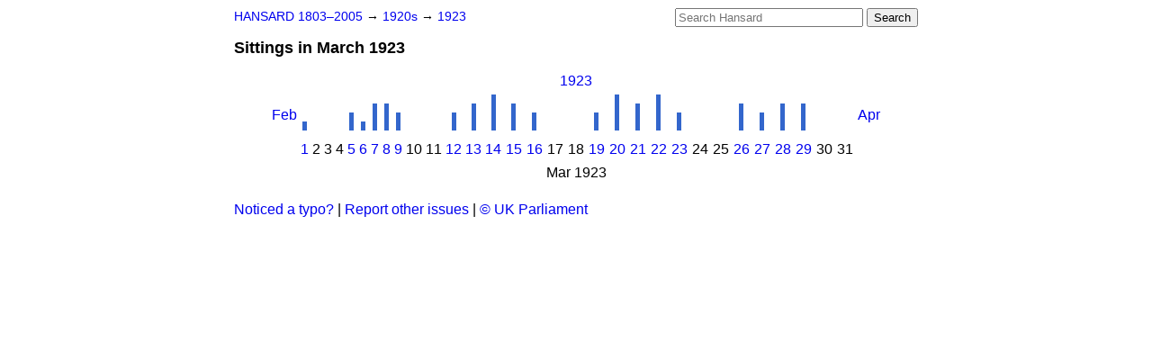

--- FILE ---
content_type: text/html
request_url: https://api.parliament.uk/historic-hansard/sittings/1923/mar/index.html
body_size: 2232
content:
<!doctype html>
<html lang='en-GB'>
  <head>
    <meta charset='utf-8' />
    <title>Sittings in March 1923 (Hansard)</title>
    <meta author='UK Parliament' />
    <meta content='51ff727eff55314a' name='y_key' />
    <link href='https://www.parliament.uk/site-information/copyright/' rel='copyright' />
    <meta content='Hansard, House of Commons, House of Lords, Parliament, UK' name='keywords' />
    <meta content='Sittings in March 1923 (Hansard)' name='description' />
    <link href="/historic-hansard/stylesheets/screen.css" media="screen" rel="stylesheet" title="Default" type="text/css" />
    <link href="/historic-hansard/stylesheets/print.css" media="print" rel="stylesheet" type="text/css" />
  <script type="text/javascript">
  var appInsights=window.appInsights||function(a){
    function b(a){c[a]=function(){var b=arguments;c.queue.push(function(){c[a].apply(c,b)})}}var c={config:a},d=document,e=window;setTimeout(function(){var b=d.createElement("script");b.src=a.url||"https://az416426.vo.msecnd.net/scripts/a/ai.0.js",d.getElementsByTagName("script")[0].parentNode.appendChild(b)});try{c.cookie=d.cookie}catch(a){}c.queue=[];for(var f=["Event","Exception","Metric","PageView","Trace","Dependency"];f.length;)b("track"+f.pop());if(b("setAuthenticatedUserContext"),b("clearAuthenticatedUserContext"),b("startTrackEvent"),b("stopTrackEvent"),b("startTrackPage"),b("stopTrackPage"),b("flush"),!a.disableExceptionTracking){f="onerror",b("_"+f);var g=e[f];e[f]=function(a,b,d,e,h){var i=g&&g(a,b,d,e,h);return!0!==i&&c["_"+f](a,b,d,e,h),i}}return c
    }({
        instrumentationKey:"c0960a0f-30ad-4a9a-b508-14c6a4f61179",
        cookieDomain:".parliament.uk"
    });
    
  window.appInsights=appInsights,appInsights.queue&&0===appInsights.queue.length&&appInsights.trackPageView();
</script></head>
  <body id='hansard-millbanksytems-com'>
    <div id='header'>
      <div class='search-help'><a href="/historic-hansard/search">Search Help</a></div>
            <form action='https://api.parliament.uk/historic-hansard/search' id='search' method='get' rel='search'>
        <input size='24' title='Access key: S' accesskey='s' name='query' id='search-query' type='search' placeholder='Search Hansard' autosave='hansard.millbanksystems.com' results='10' value='' >
        <input type='submit' value='Search' >
      </form>

      <div id='nav'>
        <a href="/historic-hansard/" id="home" rel="home">HANSARD 1803&ndash;2005</a>
        &rarr;
                <a class='sitting-decade' href='/historic-hansard/sittings/1920s'>
          1920s
        </a>
         &rarr;
        <a class='sitting-year' href='/historic-hansard/sittings/1923'>
          1923
        </a>

      </div>
      <h1 class='title'>Sittings in March 1923</h1>
    </div>
    <div class='page' id='content'>
      
      <div id='timeline'>
        <table class="timeline">
          <tbody class="timeline-body">
            <tr class="timeline-header-row">
              <td colspan="33" align="center" class="timeline_header">
                <a href="/historic-hansard/sittings/1923" rel="up">1923</a>
              </td>
            </tr>
            <tr class="timeline-navigation-row">
              <td align="center" class="timeline_nav">
              <a href="/historic-hansard/sittings/1923/feb" rel="prev nofollow">Feb</a>
              </td>
              <td class="timeline_block" nowrap="nowrap" valign="bottom" onclick="location.href='/historic-hansard/sittings/1923/mar/1'">
                <a href="/historic-hansard/sittings/1923/mar/1"><img alt="" class="timeline_bar" height="10" src="https://api.parliament.uk/historic-hansard/images/dot.gif" width="5" />
                </a>
              </td>
              <td class="timeline_block" nowrap="nowrap" valign="bottom" >
                
                
              </td>
              <td class="timeline_block" nowrap="nowrap" valign="bottom" >
                
                
              </td>
              <td class="timeline_block" nowrap="nowrap" valign="bottom" >
                
                
              </td>
              <td class="timeline_block" nowrap="nowrap" valign="bottom" onclick="location.href='/historic-hansard/sittings/1923/mar/5'">
                <a href="/historic-hansard/sittings/1923/mar/5"><img alt="" class="timeline_bar" height="20" src="https://api.parliament.uk/historic-hansard/images/dot.gif" width="5" />
                </a>
              </td>
              <td class="timeline_block" nowrap="nowrap" valign="bottom" onclick="location.href='/historic-hansard/sittings/1923/mar/6'">
                <a href="/historic-hansard/sittings/1923/mar/6"><img alt="" class="timeline_bar" height="10" src="https://api.parliament.uk/historic-hansard/images/dot.gif" width="5" />
                </a>
              </td>
              <td class="timeline_block" nowrap="nowrap" valign="bottom" onclick="location.href='/historic-hansard/sittings/1923/mar/7'">
                <a href="/historic-hansard/sittings/1923/mar/7"><img alt="" class="timeline_bar" height="30" src="https://api.parliament.uk/historic-hansard/images/dot.gif" width="5" />
                </a>
              </td>
              <td class="timeline_block" nowrap="nowrap" valign="bottom" onclick="location.href='/historic-hansard/sittings/1923/mar/8'">
                <a href="/historic-hansard/sittings/1923/mar/8"><img alt="" class="timeline_bar" height="30" src="https://api.parliament.uk/historic-hansard/images/dot.gif" width="5" />
                </a>
              </td>
              <td class="timeline_block" nowrap="nowrap" valign="bottom" onclick="location.href='/historic-hansard/sittings/1923/mar/9'">
                <a href="/historic-hansard/sittings/1923/mar/9"><img alt="" class="timeline_bar" height="20" src="https://api.parliament.uk/historic-hansard/images/dot.gif" width="5" />
                </a>
              </td>
              <td class="timeline_block" nowrap="nowrap" valign="bottom" >
                
                
              </td>
              <td class="timeline_block" nowrap="nowrap" valign="bottom" >
                
                
              </td>
              <td class="timeline_block" nowrap="nowrap" valign="bottom" onclick="location.href='/historic-hansard/sittings/1923/mar/12'">
                <a href="/historic-hansard/sittings/1923/mar/12"><img alt="" class="timeline_bar" height="20" src="https://api.parliament.uk/historic-hansard/images/dot.gif" width="5" />
                </a>
              </td>
              <td class="timeline_block" nowrap="nowrap" valign="bottom" onclick="location.href='/historic-hansard/sittings/1923/mar/13'">
                <a href="/historic-hansard/sittings/1923/mar/13"><img alt="" class="timeline_bar" height="30" src="https://api.parliament.uk/historic-hansard/images/dot.gif" width="5" />
                </a>
              </td>
              <td class="timeline_block" nowrap="nowrap" valign="bottom" onclick="location.href='/historic-hansard/sittings/1923/mar/14'">
                <a href="/historic-hansard/sittings/1923/mar/14"><img alt="" class="timeline_bar" height="40" src="https://api.parliament.uk/historic-hansard/images/dot.gif" width="5" />
                </a>
              </td>
              <td class="timeline_block" nowrap="nowrap" valign="bottom" onclick="location.href='/historic-hansard/sittings/1923/mar/15'">
                <a href="/historic-hansard/sittings/1923/mar/15"><img alt="" class="timeline_bar" height="30" src="https://api.parliament.uk/historic-hansard/images/dot.gif" width="5" />
                </a>
              </td>
              <td class="timeline_block" nowrap="nowrap" valign="bottom" onclick="location.href='/historic-hansard/sittings/1923/mar/16'">
                <a href="/historic-hansard/sittings/1923/mar/16"><img alt="" class="timeline_bar" height="20" src="https://api.parliament.uk/historic-hansard/images/dot.gif" width="5" />
                </a>
              </td>
              <td class="timeline_block" nowrap="nowrap" valign="bottom" >
                
                
              </td>
              <td class="timeline_block" nowrap="nowrap" valign="bottom" >
                
                
              </td>
              <td class="timeline_block" nowrap="nowrap" valign="bottom" onclick="location.href='/historic-hansard/sittings/1923/mar/19'">
                <a href="/historic-hansard/sittings/1923/mar/19"><img alt="" class="timeline_bar" height="20" src="https://api.parliament.uk/historic-hansard/images/dot.gif" width="5" />
                </a>
              </td>
              <td class="timeline_block" nowrap="nowrap" valign="bottom" onclick="location.href='/historic-hansard/sittings/1923/mar/20'">
                <a href="/historic-hansard/sittings/1923/mar/20"><img alt="" class="timeline_bar" height="40" src="https://api.parliament.uk/historic-hansard/images/dot.gif" width="5" />
                </a>
              </td>
              <td class="timeline_block" nowrap="nowrap" valign="bottom" onclick="location.href='/historic-hansard/sittings/1923/mar/21'">
                <a href="/historic-hansard/sittings/1923/mar/21"><img alt="" class="timeline_bar" height="30" src="https://api.parliament.uk/historic-hansard/images/dot.gif" width="5" />
                </a>
              </td>
              <td class="timeline_block" nowrap="nowrap" valign="bottom" onclick="location.href='/historic-hansard/sittings/1923/mar/22'">
                <a href="/historic-hansard/sittings/1923/mar/22"><img alt="" class="timeline_bar" height="40" src="https://api.parliament.uk/historic-hansard/images/dot.gif" width="5" />
                </a>
              </td>
              <td class="timeline_block" nowrap="nowrap" valign="bottom" onclick="location.href='/historic-hansard/sittings/1923/mar/23'">
                <a href="/historic-hansard/sittings/1923/mar/23"><img alt="" class="timeline_bar" height="20" src="https://api.parliament.uk/historic-hansard/images/dot.gif" width="5" />
                </a>
              </td>
              <td class="timeline_block" nowrap="nowrap" valign="bottom" >
                
                
              </td>
              <td class="timeline_block" nowrap="nowrap" valign="bottom" >
                
                
              </td>
              <td class="timeline_block" nowrap="nowrap" valign="bottom" onclick="location.href='/historic-hansard/sittings/1923/mar/26'">
                <a href="/historic-hansard/sittings/1923/mar/26"><img alt="" class="timeline_bar" height="30" src="https://api.parliament.uk/historic-hansard/images/dot.gif" width="5" />
                </a>
              </td>
              <td class="timeline_block" nowrap="nowrap" valign="bottom" onclick="location.href='/historic-hansard/sittings/1923/mar/27'">
                <a href="/historic-hansard/sittings/1923/mar/27"><img alt="" class="timeline_bar" height="20" src="https://api.parliament.uk/historic-hansard/images/dot.gif" width="5" />
                </a>
              </td>
              <td class="timeline_block" nowrap="nowrap" valign="bottom" onclick="location.href='/historic-hansard/sittings/1923/mar/28'">
                <a href="/historic-hansard/sittings/1923/mar/28"><img alt="" class="timeline_bar" height="30" src="https://api.parliament.uk/historic-hansard/images/dot.gif" width="5" />
                </a>
              </td>
              <td class="timeline_block" nowrap="nowrap" valign="bottom" onclick="location.href='/historic-hansard/sittings/1923/mar/29'">
                <a href="/historic-hansard/sittings/1923/mar/29"><img alt="" class="timeline_bar" height="30" src="https://api.parliament.uk/historic-hansard/images/dot.gif" width="5" />
                </a>
              </td>
              <td class="timeline_block" nowrap="nowrap" valign="bottom" >
                
                
              </td>
              <td class="timeline_block" nowrap="nowrap" valign="bottom" >
                
                
              </td>
              <td class="timeline_nav">
              <a href="/historic-hansard/sittings/1923/apr" rel="next nofollow">Apr</a>
              </td>
            </tr>
            <tr class="timeline-caption-row">
              <td>
              </td>
              <td class="timeline_date" valign="top"><a href="/historic-hansard/sittings/1923/mar/1">1</a></td>
              <td class="timeline_date" valign="top">2</td>
              <td class="timeline_date" valign="top">3</td>
              <td class="timeline_date" valign="top">4</td>
              <td class="timeline_date" valign="top"><a href="/historic-hansard/sittings/1923/mar/5">5</a></td>
              <td class="timeline_date" valign="top"><a href="/historic-hansard/sittings/1923/mar/6">6</a></td>
              <td class="timeline_date" valign="top"><a href="/historic-hansard/sittings/1923/mar/7">7</a></td>
              <td class="timeline_date" valign="top"><a href="/historic-hansard/sittings/1923/mar/8">8</a></td>
              <td class="timeline_date" valign="top"><a href="/historic-hansard/sittings/1923/mar/9">9</a></td>
              <td class="timeline_date" valign="top">10</td>
              <td class="timeline_date" valign="top">11</td>
              <td class="timeline_date" valign="top"><a href="/historic-hansard/sittings/1923/mar/12">12</a></td>
              <td class="timeline_date" valign="top"><a href="/historic-hansard/sittings/1923/mar/13">13</a></td>
              <td class="timeline_date" valign="top"><a href="/historic-hansard/sittings/1923/mar/14">14</a></td>
              <td class="timeline_date" valign="top"><a href="/historic-hansard/sittings/1923/mar/15">15</a></td>
              <td class="timeline_date" valign="top"><a href="/historic-hansard/sittings/1923/mar/16">16</a></td>
              <td class="timeline_date" valign="top">17</td>
              <td class="timeline_date" valign="top">18</td>
              <td class="timeline_date" valign="top"><a href="/historic-hansard/sittings/1923/mar/19">19</a></td>
              <td class="timeline_date" valign="top"><a href="/historic-hansard/sittings/1923/mar/20">20</a></td>
              <td class="timeline_date" valign="top"><a href="/historic-hansard/sittings/1923/mar/21">21</a></td>
              <td class="timeline_date" valign="top"><a href="/historic-hansard/sittings/1923/mar/22">22</a></td>
              <td class="timeline_date" valign="top"><a href="/historic-hansard/sittings/1923/mar/23">23</a></td>
              <td class="timeline_date" valign="top">24</td>
              <td class="timeline_date" valign="top">25</td>
              <td class="timeline_date" valign="top"><a href="/historic-hansard/sittings/1923/mar/26">26</a></td>
              <td class="timeline_date" valign="top"><a href="/historic-hansard/sittings/1923/mar/27">27</a></td>
              <td class="timeline_date" valign="top"><a href="/historic-hansard/sittings/1923/mar/28">28</a></td>
              <td class="timeline_date" valign="top"><a href="/historic-hansard/sittings/1923/mar/29">29</a></td>
              <td class="timeline_date" valign="top">30</td>
              <td class="timeline_date" valign="top">31</td>
              <td>
              </td>
            </tr>
            <tr class="timeline-summary-row">
              <td colspan="33" align="center" class="timeline_title">Mar 1923
              </td>
            </tr>
          </tbody>
          </table>
      </div>
      <form action='https://api.parliament.uk/historic-hansard/search' id='timeline-search' method='get' rel='search'>
        <input size='24' title='Access key: T' accesskey='t' name='query' id='timeline-search-query' type='search' placeholder='Search Hansard' autosave='hansard.millbanksystems.com' results='10' value='' >
        <input type='hidden' name='month' value='1923-3'>
        <input type='submit' value='Search in this period' >
      </form>
      
      <div id='section-navigation'></div>
    </div>
    <div id='footer'>
      <p><a href="/historic-hansard/typos">Noticed a typo?</a> | <a href='mailto:data@parliament.uk' target='_BLANK' title='Opens a new page'>Report other issues</a> | <a href='https://www.parliament.uk/site-information/copyright/' rel='copyright' id='copyright'>&copy UK Parliament</a></p>
      <script type='text/javascript'>
        var gaJsHost = (("https:" == document.location.protocol) ? "https://ssl." : "http://www.");
        document.write(unescape("%3Cscript src='" + gaJsHost + "google-analytics.com/ga.js' type='text/javascript'%3E%3C/script%3E"));
      </script>
      <script type='text/javascript'>
        var pageTracker = _gat._getTracker("UA-3110135-1");
        pageTracker._initData();
        
      </script>
    </div>
  <script>(function(){function c(){var b=a.contentDocument||a.contentWindow.document;if(b){var d=b.createElement('script');d.innerHTML="window.__CF$cv$params={r:'9c4df331ec59c892',t:'MTc2OTU3NjY3Ni4wMDAwMDA='};var a=document.createElement('script');a.nonce='';a.src='/cdn-cgi/challenge-platform/scripts/jsd/main.js';document.getElementsByTagName('head')[0].appendChild(a);";b.getElementsByTagName('head')[0].appendChild(d)}}if(document.body){var a=document.createElement('iframe');a.height=1;a.width=1;a.style.position='absolute';a.style.top=0;a.style.left=0;a.style.border='none';a.style.visibility='hidden';document.body.appendChild(a);if('loading'!==document.readyState)c();else if(window.addEventListener)document.addEventListener('DOMContentLoaded',c);else{var e=document.onreadystatechange||function(){};document.onreadystatechange=function(b){e(b);'loading'!==document.readyState&&(document.onreadystatechange=e,c())}}}})();</script></body>
</html>


--- FILE ---
content_type: application/javascript; charset=UTF-8
request_url: https://api.parliament.uk/cdn-cgi/challenge-platform/scripts/jsd/main.js
body_size: 8847
content:
window._cf_chl_opt={AKGCx8:'b'};~function(Y6,RN,Rt,RW,Ra,Ro,RU,Rj,Y0,Y1){Y6=n,function(R,Y,Yt,Y5,A,L){for(Yt={R:484,Y:586,A:552,L:634,g:538,y:530,v:478,d:587,Z:609,m:677,F:526,f:680},Y5=n,A=R();!![];)try{if(L=-parseInt(Y5(Yt.R))/1*(parseInt(Y5(Yt.Y))/2)+-parseInt(Y5(Yt.A))/3*(parseInt(Y5(Yt.L))/4)+parseInt(Y5(Yt.g))/5*(parseInt(Y5(Yt.y))/6)+parseInt(Y5(Yt.v))/7+parseInt(Y5(Yt.d))/8*(parseInt(Y5(Yt.Z))/9)+parseInt(Y5(Yt.m))/10+parseInt(Y5(Yt.F))/11*(-parseInt(Y5(Yt.f))/12),Y===L)break;else A.push(A.shift())}catch(g){A.push(A.shift())}}(K,317045),RN=this||self,Rt=RN[Y6(593)],RW=function(AX,Al,As,Aq,Am,Y7,Y,A,L,g){return AX={R:584,Y:472,A:605,L:564,g:645,y:481,v:660,d:545,Z:639},Al={R:504,Y:546,A:539,L:607,g:636,y:581,v:474,d:592,Z:539,m:600,F:580,f:578,b:483,Q:539,s:641,l:460,X:578,G:590,P:509,e:651,V:652,D:560,h:539,z:607,M:663,N:691,W:655,a:579,O:539,I:515,J:563,x:510,i:540,B:575,c:670,k:648,E:659,o:509,C:625,U:659,j:539,H:671},As={R:533,Y:676,A:650,L:574,g:637,y:604,v:663,d:570,Z:591},Aq={R:591,Y:659,A:620,L:598,g:470,y:470,v:485,d:584,Z:471,m:620,F:598,f:470,b:603,Q:667,s:570,l:509,X:504,G:603,P:524,e:694,V:663,D:594,h:509,z:667,M:456,N:614,W:665,a:628,O:570,I:539,J:509,x:519,i:647,B:472,c:592,k:476,E:573,o:534,C:496,U:687,j:568,H:509,T:653,S:655,K0:504,K1:458,K2:653,K3:509,K4:456,K5:590,K6:644,K7:641,K8:509,K9:618,KK:509,Kn:670},Am={R:550,Y:659},Y7=Y6,Y={'NWeAL':function(d,Z){return d+Z},'Ltrsd':function(d,Z){return d+Z},'lBxXC':function(d,Z){return d<Z},'yMzVe':Y7(AX.R),'IXvzG':function(d,Z){return d<Z},'thMbh':function(d,Z){return d==Z},'SzVAA':function(y,d){return y(d)},'LDmjS':function(d,Z){return d>Z},'DTuiG':function(d,Z){return d&Z},'xiWYM':function(d,Z){return Z==d},'wLdYH':function(d,Z){return d-Z},'lKmfM':function(d,Z){return d==Z},'XEHNn':function(d,Z){return d-Z},'TMgWC':function(d,Z){return d>Z},'XAvyE':function(d,Z){return d<<Z},'FmnnR':function(d,Z){return Z!==d},'LFFVx':Y7(AX.Y),'LTmyC':function(d,Z){return d<Z},'NDnMo':function(d,Z){return Z==d},'YcSmn':function(d,Z){return d>Z},'KrlRF':function(d,Z){return d|Z},'mJAZs':function(d,Z){return Z|d},'jiIoo':function(d,Z){return d==Z},'clyQw':function(d,Z){return d==Z},'OjUrC':function(d,Z){return d<Z},'GnQLV':function(d,Z){return d&Z},'UZBuZ':function(d,Z){return Z==d},'TehZq':function(y,d){return y(d)},'BVaCn':Y7(AX.A),'BoXjN':Y7(AX.L),'mTroq':Y7(AX.g),'BIzRo':Y7(AX.y),'ELrJt':function(d,Z){return d>Z},'Vjmxi':function(d,Z){return d!=Z},'WysrK':Y7(AX.v),'yYyGm':function(d,Z){return d==Z},'IZBhp':function(d,Z){return d&Z},'SilAs':function(y,d){return y(d)},'TBCWd':function(d,Z){return d*Z},'aijbs':function(y,d){return y(d)},'TkFPb':function(y,d){return y(d)},'iaEeE':function(d,Z){return d>Z},'ZisMk':function(d,Z){return Z!=d},'IlrZc':function(d,Z){return d*Z},'qviZJ':function(d,Z){return Z&d},'zaJbU':function(y,d){return y(d)},'WiYZu':function(d,Z){return Z*d},'UMXAL':function(d,Z){return d<Z},'ISrGu':function(d,Z){return d-Z},'KdMDT':function(d,Z){return Z===d}},A=String[Y7(AX.d)],L={'h':function(y){return y==null?'':L.g(y,6,function(d,Y8){return Y8=n,Y8(Am.R)[Y8(Am.Y)](d)})},'g':function(y,Z,F,Ab,Y9,Q,s,X,G,P,V,D,z,M,N,W,Af,B,E,O,I,J,o){if(Ab={R:685},Y9=Y7,null==y)return'';for(s={},X={},G='',P=2,V=3,D=2,z=[],M=0,N=0,W=0;W<y[Y9(Aq.R)];W+=1)if(O=y[Y9(Aq.Y)](W),Object[Y9(Aq.A)][Y9(Aq.L)][Y9(Aq.g)](s,O)||(s[O]=V++,X[O]=!0),I=G+O,Object[Y9(Aq.A)][Y9(Aq.L)][Y9(Aq.y)](s,I))G=I;else if(Y[Y9(Aq.v)]!==Y9(Aq.d))return Y[Y9(Aq.Z)]('o.',Y);else{if(Object[Y9(Aq.m)][Y9(Aq.F)][Y9(Aq.f)](X,G)){if(256>G[Y9(Aq.b)](0)){for(Q=0;Y[Y9(Aq.Q)](Q,D);M<<=1,Y[Y9(Aq.s)](N,Z-1)?(N=0,z[Y9(Aq.l)](Y[Y9(Aq.X)](F,M)),M=0):N++,Q++);for(J=G[Y9(Aq.G)](0),Q=0;Y[Y9(Aq.P)](8,Q);M=M<<1|Y[Y9(Aq.e)](J,1),Y[Y9(Aq.V)](N,Y[Y9(Aq.D)](Z,1))?(N=0,z[Y9(Aq.h)](Y[Y9(Aq.X)](F,M)),M=0):N++,J>>=1,Q++);}else{for(J=1,Q=0;Y[Y9(Aq.z)](Q,D);M=J|M<<1.24,Y[Y9(Aq.M)](N,Y[Y9(Aq.N)](Z,1))?(N=0,z[Y9(Aq.l)](F(M)),M=0):N++,J=0,Q++);for(J=G[Y9(Aq.G)](0),Q=0;Y[Y9(Aq.W)](16,Q);M=Y[Y9(Aq.a)](M,1)|J&1.81,Y[Y9(Aq.O)](N,Y[Y9(Aq.N)](Z,1))?(N=0,z[Y9(Aq.h)](F(M)),M=0):N++,J>>=1,Q++);}P--,P==0&&(P=Math[Y9(Aq.I)](2,D),D++),delete X[G]}else for(J=s[G],Q=0;Q<D;M=M<<1.79|J&1,N==Y[Y9(Aq.N)](Z,1)?(N=0,z[Y9(Aq.J)](F(M)),M=0):N++,J>>=1,Q++);G=(P--,0==P&&(P=Math[Y9(Aq.I)](2,D),D++),s[I]=V++,String(O))}if(G!==''){if(Object[Y9(Aq.m)][Y9(Aq.F)][Y9(Aq.y)](X,G)){if(256>G[Y9(Aq.G)](0)){if(Y[Y9(Aq.x)](Y[Y9(Aq.i)],Y9(Aq.B))){if(Af={R:625},B={'gHyQW':function(C,U,YK){return YK=Y9,Y[YK(Af.R)](C,U)}},E=G[z],E==='f'&&(E='N'),M[E]){for(o=0;Y[Y9(Aq.c)](o,N[W[M]][Y9(Aq.R)]);-1===O[E][Y9(Aq.k)](I[J[x]][o])&&(i(B[Q[W]][o])||E[E][Y9(Aq.l)]('o.'+o[C[U]][o])),o++);}else j[E]=H[T[S]][Y9(Aq.E)](function(K3,Yn){return Yn=Y9,B[Yn(Ab.R)]('o.',K3)})}else{for(Q=0;Y[Y9(Aq.o)](Q,D);M<<=1,Y[Y9(Aq.C)](N,Y[Y9(Aq.D)](Z,1))?(N=0,z[Y9(Aq.h)](F(M)),M=0):N++,Q++);for(J=G[Y9(Aq.G)](0),Q=0;Y[Y9(Aq.U)](8,Q);M=Y[Y9(Aq.j)](Y[Y9(Aq.a)](M,1),J&1.32),N==Z-1?(N=0,z[Y9(Aq.H)](F(M)),M=0):N++,J>>=1,Q++);}}else{for(J=1,Q=0;Y[Y9(Aq.o)](Q,D);M=M<<1|J,N==Z-1?(N=0,z[Y9(Aq.h)](F(M)),M=0):N++,J=0,Q++);for(J=G[Y9(Aq.G)](0),Q=0;16>Q;M=Y[Y9(Aq.T)](M<<1.03,J&1),Y[Y9(Aq.S)](N,Z-1)?(N=0,z[Y9(Aq.h)](Y[Y9(Aq.K0)](F,M)),M=0):N++,J>>=1,Q++);}P--,Y[Y9(Aq.K1)](0,P)&&(P=Math[Y9(Aq.I)](2,D),D++),delete X[G]}else for(J=s[G],Q=0;Q<D;M=Y[Y9(Aq.K2)](M<<1,1.25&J),Z-1==N?(N=0,z[Y9(Aq.K3)](F(M)),M=0):N++,J>>=1,Q++);P--,Y[Y9(Aq.K4)](0,P)&&D++}for(J=2,Q=0;Y[Y9(Aq.K5)](Q,D);M=M<<1|Y[Y9(Aq.K6)](J,1),Y[Y9(Aq.K7)](N,Z-1)?(N=0,z[Y9(Aq.K8)](Y[Y9(Aq.K9)](F,M)),M=0):N++,J>>=1,Q++);for(;;)if(M<<=1,N==Z-1){z[Y9(Aq.KK)](F(M));break}else N++;return z[Y9(Aq.Kn)]('')},'j':function(y,AQ,Yu,d,Z){return AQ={R:572,Y:572,A:462,L:533,g:553,y:650,v:468,d:602,Z:635,m:606,F:622,f:562,b:637,Q:602,s:566,l:603},Yu=Y7,d={},d[Yu(As.R)]=Yu(As.Y),d[Yu(As.A)]=Y[Yu(As.L)],d[Yu(As.g)]=Y[Yu(As.y)],Z=d,Y[Yu(As.v)](null,y)?'':Y[Yu(As.d)]('',y)?null:L.i(y[Yu(As.Z)],32768,function(m,Yw,f,b,Q,s,l){if(Yw=Yu,Y[Yw(AQ.R)]!==Y[Yw(AQ.Y)])try{return f=b[Yw(AQ.A)](Z[Yw(AQ.L)]),f[Yw(AQ.g)]=Z[Yw(AQ.y)],f[Yw(AQ.v)]='-1',Q[Yw(AQ.d)][Yw(AQ.Z)](f),b=f[Yw(AQ.m)],Q={},Q=s(b,b,'',Q),Q=l(b,b[Yw(AQ.F)]||b[Yw(AQ.f)],'n.',Q),Q=X(b,f[Z[Yw(AQ.b)]],'d.',Q),G[Yw(AQ.Q)][Yw(AQ.s)](f),s={},s.r=Q,s.e=null,s}catch(X){return l={},l.r={},l.e=X,l}else return y[Yw(AQ.l)](m)})},'i':function(y,Z,F,YR,Q,s,X,G,P,V,D,z,M,N,W,O,i,I,J,x){for(YR=Y7,Q=[],s=4,X=4,G=3,P=[],z=Y[YR(Al.R)](F,0),M=Z,N=1,V=0;Y[YR(Al.Y)](3,V);Q[V]=V,V+=1);for(W=0,O=Math[YR(Al.A)](2,2),D=1;Y[YR(Al.L)](D,O);)for(I=Y[YR(Al.g)][YR(Al.y)]('|'),J=0;!![];){switch(I[J++]){case'0':x=z&M;continue;case'1':Y[YR(Al.v)](0,M)&&(M=Z,z=F(N++));continue;case'2':W|=(Y[YR(Al.d)](0,x)?1:0)*D;continue;case'3':D<<=1;continue;case'4':M>>=1;continue}break}switch(W){case 0:for(W=0,O=Math[YR(Al.Z)](2,8),D=1;D!=O;x=Y[YR(Al.m)](z,M),M>>=1,M==0&&(M=Z,z=Y[YR(Al.F)](F,N++)),W|=Y[YR(Al.f)](0<x?1:0,D),D<<=1);i=Y[YR(Al.b)](A,W);break;case 1:for(W=0,O=Math[YR(Al.Q)](2,16),D=1;D!=O;x=M&z,M>>=1,Y[YR(Al.s)](0,M)&&(M=Z,z=Y[YR(Al.l)](F,N++)),W|=Y[YR(Al.X)](Y[YR(Al.G)](0,x)?1:0,D),D<<=1);i=A(W);break;case 2:return''}for(V=Q[3]=i,P[YR(Al.P)](i);;)if(YR(Al.e)!==YR(Al.V)){if(Y[YR(Al.D)](N,y))return'';for(W=0,O=Math[YR(Al.h)](2,G),D=1;Y[YR(Al.z)](D,O);x=z&M,M>>=1,Y[YR(Al.M)](0,M)&&(M=Z,z=Y[YR(Al.l)](F,N++)),W|=(0<x?1:0)*D,D<<=1);switch(i=W){case 0:for(W=0,O=Math[YR(Al.A)](2,8),D=1;Y[YR(Al.N)](D,O);x=z&M,M>>=1,Y[YR(Al.W)](0,M)&&(M=Z,z=F(N++)),W|=Y[YR(Al.a)](0<x?1:0,D),D<<=1);Q[X++]=A(W),i=X-1,s--;break;case 1:for(W=0,O=Math[YR(Al.O)](2,16),D=1;Y[YR(Al.z)](D,O);x=Y[YR(Al.I)](z,M),M>>=1,M==0&&(M=Z,z=Y[YR(Al.J)](F,N++)),W|=Y[YR(Al.x)](Y[YR(Al.i)](0,x)?1:0,D),D<<=1);Q[X++]=A(W),i=Y[YR(Al.B)](X,1),s--;break;case 2:return P[YR(Al.c)]('')}if(0==s&&(s=Math[YR(Al.A)](2,G),G++),Q[i])i=Q[i];else if(Y[YR(Al.k)](i,X))i=V+V[YR(Al.E)](0);else return null;P[YR(Al.o)](i),Q[X++]=Y[YR(Al.C)](V,i[YR(Al.U)](0)),s--,V=i,0==s&&(s=Math[YR(Al.j)](2,G),G++)}else Y(Y[YR(Al.H)])}},g={},g[Y7(AX.Z)]=L.h,g}(),Ra=null,Ro=RE(),RU={},RU[Y6(658)]='o',RU[Y6(522)]='s',RU[Y6(640)]='u',RU[Y6(557)]='z',RU[Y6(632)]='n',RU[Y6(455)]='I',RU[Y6(661)]='b',Rj=RU,RN[Y6(523)]=function(R,Y,A,L,py,pg,pr,YX,g,Z,F,Q,s,X,G){if(py={R:561,Y:664,A:548,L:459,g:633,y:548,v:459,d:518,Z:525,m:583,F:516,f:571,b:477,Q:591,s:646,l:528,X:679,G:565},pg={R:619,Y:695,A:591,L:565,g:465},pr={R:620,Y:598,A:470,L:509},YX=Y6,g={'QEmCp':function(P,V){return P<V},'xHdNj':function(P,V){return P+V},'LoVNb':function(P,V){return P(V)},'KYYRA':function(P,V){return P<V},'MezwL':function(P,V){return V===P},'xMCPg':YX(py.R)},Y===null||void 0===Y)return L;for(Z=g[YX(py.Y)](RS,Y),R[YX(py.A)][YX(py.L)]&&(Z=Z[YX(py.g)](R[YX(py.y)][YX(py.v)](Y))),Z=R[YX(py.d)][YX(py.Z)]&&R[YX(py.m)]?R[YX(py.d)][YX(py.Z)](new R[(YX(py.m))](Z)):function(P,YP,V){for(YP=YX,P[YP(pg.R)](),V=0;g[YP(pg.Y)](V,P[YP(pg.A)]);P[V]===P[g[YP(pg.L)](V,1)]?P[YP(pg.g)](V+1,1):V+=1);return P}(Z),F='nAsAaAb'.split('A'),F=F[YX(py.F)][YX(py.f)](F),Q=0;g[YX(py.b)](Q,Z[YX(py.Q)]);s=Z[Q],X=RT(R,Y,s),F(X)?(G=g[YX(py.s)]('s',X)&&!R[YX(py.l)](Y[s]),g[YX(py.X)]===g[YX(py.G)](A,s)?y(A+s,X):G||y(g[YX(py.G)](A,s),Y[s])):y(A+s,X),Q++);return L;function y(P,V,YG){YG=YX,Object[YG(pr.R)][YG(pr.Y)][YG(pr.A)](L,V)||(L[V]=[]),L[V][YG(pr.L)](P)}},Y0=Y6(469)[Y6(581)](';'),Y1=Y0[Y6(516)][Y6(571)](Y0),RN[Y6(681)]=function(Y,A,pZ,Ye,L,g,y,v,Z,m){for(pZ={R:569,Y:589,A:480,L:666,g:569,y:591,v:589,d:589,Z:569,m:476,F:509,f:573},Ye=Y6,L={},L[Ye(pZ.R)]=function(F,Q){return F<Q},L[Ye(pZ.Y)]=Ye(pZ.A),g=L,y=Object[Ye(pZ.L)](A),v=0;g[Ye(pZ.g)](v,y[Ye(pZ.y)]);v++)if(g[Ye(pZ.v)]!==g[Ye(pZ.d)])L=g[y];else if(Z=y[v],'f'===Z&&(Z='N'),Y[Z]){for(m=0;g[Ye(pZ.Z)](m,A[y[v]][Ye(pZ.y)]);-1===Y[Z][Ye(pZ.m)](A[y[v]][m])&&(Y1(A[y[v]][m])||Y[Z][Ye(pZ.F)]('o.'+A[y[v]][m])),m++);}else Y[Z]=A[y[v]][Ye(pZ.f)](function(Q){return'o.'+Q})},Y3();function RH(R,Y,p4,YQ){return p4={R:612,Y:620,A:551,L:470,g:476,y:613},YQ=Y6,Y instanceof R[YQ(p4.R)]&&0<R[YQ(p4.R)][YQ(p4.Y)][YQ(p4.A)][YQ(p4.L)](Y)[YQ(p4.g)](YQ(p4.y))}function Rx(AO,Aa,YL,R,Y,L){if(AO={R:556,Y:492,A:577,L:582,g:576,y:582},Aa={R:559,Y:682,A:527,L:611,g:595,y:488,v:497,d:617,Z:678,m:493,F:577,f:512,b:608,Q:559,s:544,l:654,X:543,G:611,P:507,e:531,V:692,D:638,h:626,z:544,M:626,N:689,W:689,a:490,O:649,I:544,J:505,x:669,i:491,B:657,c:621,k:617,E:597,o:639,C:463},YL=Y6,R={'smDna':YL(AO.R),'KBuxT':YL(AO.Y),'gdOtw':function(A,L){return A!==L},'WLSLL':YL(AO.A),'oBWyl':function(A){return A()},'QFQYC':YL(AO.L)},Y=RI(),Y===null)return;if(Ra){if(R[YL(AO.g)]===YL(AO.y))clearTimeout(Ra);else return L={},L.r={},L.e=Y,L}Ra=setTimeout(function(Yr,L,g,v,d,Z,m,F,f){(Yr=YL,L={},L[Yr(Aa.R)]=function(v,d){return v+d},L[Yr(Aa.Y)]=Yr(Aa.A),L[Yr(Aa.L)]=Yr(Aa.g),L[Yr(Aa.y)]=R[Yr(Aa.v)],L[Yr(Aa.d)]=R[Yr(Aa.Z)],g=L,R[Yr(Aa.m)](Yr(Aa.F),R[Yr(Aa.f)]))?(v=F[Yr(Aa.b)],d=g[Yr(Aa.Q)](g[Yr(Aa.Y)]+f[Yr(Aa.s)][Yr(Aa.l)]+Yr(Aa.X)+v.r,g[Yr(Aa.G)]),Z=new b[(Yr(Aa.P))](),Z[Yr(Aa.e)](g[Yr(Aa.y)],d),Z[Yr(Aa.V)]=2500,Z[Yr(Aa.D)]=function(){},m={},m[Yr(Aa.h)]=Q[Yr(Aa.z)][Yr(Aa.M)],m[Yr(Aa.N)]=s[Yr(Aa.z)][Yr(Aa.W)],m[Yr(Aa.a)]=l[Yr(Aa.s)][Yr(Aa.a)],m[Yr(Aa.O)]=X[Yr(Aa.I)][Yr(Aa.J)],m[Yr(Aa.x)]=G,F=m,f={},f[Yr(Aa.i)]=e,f[Yr(Aa.B)]=F,f[Yr(Aa.c)]=g[Yr(Aa.k)],Z[Yr(Aa.E)](P[Yr(Aa.o)](f))):R[Yr(Aa.C)](RO)},1e3*Y)}function RI(Ah,Yp,Y,A,L,g){return Ah={R:549,Y:643,A:608,L:632},Yp=Y6,Y={},Y[Yp(Ah.R)]=function(v,d){return v!==d},Y[Yp(Ah.Y)]=function(v,d){return v<d},A=Y,L=RN[Yp(Ah.A)],!L?null:(g=L.i,A[Yp(Ah.R)](typeof g,Yp(Ah.L))||A[Yp(Ah.Y)](g,30))?null:g}function Y4(L,g,pV,YN,y,v,d,Z){if(pV={R:489,Y:588,A:452,L:686,g:494,y:615,v:555,d:529,Z:489,m:672,F:481,f:621,b:466,Q:596,s:567,l:514,X:621,G:466,P:662,e:514},YN=Y6,y={},y[YN(pV.R)]=YN(pV.Y),y[YN(pV.A)]=YN(pV.L),y[YN(pV.g)]=YN(pV.y),v=y,!L[YN(pV.v)])return YN(pV.d)===v[YN(pV.Z)]?Z[YN(pV.m)]()<L:void 0;g===YN(pV.F)?(d={},d[YN(pV.f)]=v[YN(pV.A)],d[YN(pV.b)]=L.r,d[YN(pV.Q)]=YN(pV.F),RN[YN(pV.s)][YN(pV.l)](d,'*')):(Z={},Z[YN(pV.X)]=YN(pV.L),Z[YN(pV.G)]=L.r,Z[YN(pV.Q)]=v[YN(pV.g)],Z[YN(pV.P)]=g,RN[YN(pV.s)][YN(pV.e)](Z,'*'))}function Rc(Ak,Yv,R,Y,A,L){return Ak={R:683,Y:532,A:467,L:508,g:500},Yv=Y6,R={'ERBjS':function(g){return g()},'VPwCe':function(g,v){return g/v},'jAIsY':function(g,v){return g-v}},Y=3600,A=R[Yv(Ak.R)](RB),L=Math[Yv(Ak.Y)](R[Yv(Ak.A)](Date[Yv(Ak.L)](),1e3)),R[Yv(Ak.g)](L,A)>Y?![]:!![]}function RB(Ax,Yy,R){return Ax={R:608,Y:532},Yy=Y6,R=RN[Yy(Ax.R)],Math[Yy(Ax.Y)](+atob(R.t))}function RO(R,Ae,AP,YY,Y,A){Ae={R:506,Y:554,A:673},AP={R:627},YY=Y6,Y={'ItlGb':YY(Ae.R),'aliiW':function(L,g,y){return L(g,y)}},A=Y2(),Y[YY(Ae.Y)](Rk,A.r,function(L,YA){YA=YY,typeof R===Y[YA(AP.R)]&&R(L),Rx()}),A.e&&RC(YY(Ae.A),A.e)}function Rk(R,Y,p0,AS,AT,AH,AU,Yd,A,L,g,y,v,d,Z){for(p0={R:513,Y:556,A:473,L:581,g:585,y:457,v:457,d:495,Z:495,m:555,F:531,f:547,b:629,Q:527,s:544,l:654,X:461,G:521,P:608,e:597,V:639,D:697,h:692,z:638,M:541,N:610,W:507},AS={R:693,Y:481,A:535},AT={R:498,Y:692},AH={R:517,Y:558},AU={R:630},Yd=Y6,A={'RWdpR':Yd(p0.R),'cfnjg':function(m){return m()},'OCXNE':Yd(p0.Y),'SDTuI':function(m,F){return m+F},'iPkgS':function(m,F){return m(F)}},L=A[Yd(p0.A)][Yd(p0.L)]('|'),g=0;!![];){switch(L[g++]){case'0':y={'t':A[Yd(p0.g)](RB),'lhr':Rt[Yd(p0.y)]&&Rt[Yd(p0.v)][Yd(p0.d)]?Rt[Yd(p0.y)][Yd(p0.Z)]:'','api':d[Yd(p0.m)]?!![]:![],'c':RJ(),'payload':R};continue;case'1':Z[Yd(p0.F)](A[Yd(p0.f)],A[Yd(p0.b)](Yd(p0.Q)+RN[Yd(p0.s)][Yd(p0.l)]+Yd(p0.X),d.r));continue;case'2':v={'NeRXx':function(m,F,YZ){return YZ=Yd,A[YZ(AU.R)](m,F)},'EFtnc':function(m,F){return m(F)}};continue;case'3':Z[Yd(p0.G)]=function(Ym){Ym=Yd,v[Ym(AH.R)](Y,Ym(AH.Y))};continue;case'4':d=RN[Yd(p0.P)];continue;case'5':Z[Yd(p0.e)](RW[Yd(p0.V)](JSON[Yd(p0.D)](y)));continue;case'6':d[Yd(p0.m)]&&(Z[Yd(p0.h)]=5e3,Z[Yd(p0.z)]=function(YF){YF=Yd,v[YF(AT.R)](Y,YF(AT.Y))});continue;case'7':Z[Yd(p0.M)]=function(Yf){Yf=Yd,Z[Yf(AS.R)]>=200&&Z[Yf(AS.R)]<300?Y(Yf(AS.Y)):Y(Yf(AS.A)+Z[Yf(AS.R)])};continue;case'8':console[Yd(p0.N)](RN[Yd(p0.s)]);continue;case'9':Z=new RN[(Yd(p0.W))]();continue}break}}function RT(Y,A,L,pn,Ys,g,y,Z,m,F,Q){for(pn={R:656,Y:542,A:502,L:453,g:616,y:506,v:624,d:479,Z:581,m:656,F:518,f:542,b:502,Q:658,s:616,l:623,X:623,G:518,P:499,e:453},Ys=Y6,g={},g[Ys(pn.R)]=function(s,l){return s===l},g[Ys(pn.Y)]=function(s,l){return l==s},g[Ys(pn.A)]=function(s,l){return l===s},g[Ys(pn.L)]=function(s,l){return l==s},g[Ys(pn.g)]=Ys(pn.y),g[Ys(pn.v)]=function(s,l){return s===l},y=g,Z=Ys(pn.d)[Ys(pn.Z)]('|'),m=0;!![];){switch(Z[m++]){case'0':if(y[Ys(pn.m)](Q,Y[Ys(pn.F)]))return'D';continue;case'1':F=typeof Q;continue;case'2':if(y[Ys(pn.f)](null,Q))return y[Ys(pn.b)](void 0,Q)?'u':'x';continue;case'3':if(y[Ys(pn.L)](Ys(pn.Q),typeof Q))try{if(y[Ys(pn.s)]==typeof Q[Ys(pn.l)])return Q[Ys(pn.X)](function(){}),'p'}catch(s){}continue;case'4':continue;case'5':if(Y[Ys(pn.G)][Ys(pn.P)](Q))return'a';continue;case'6':if(Q===!1)return'F';continue;case'7':try{Q=A[L]}catch(l){return'i'}continue;case'8':if(y[Ys(pn.v)](!0,Q))return'T';continue;case'9':return y[Ys(pn.e)](Ys(pn.y),F)?RH(Y,Q)?'N':'f':Rj[F]||'?'}break}}function RJ(){return RI()!==null}function RE(p1,Yb){return p1={R:487,Y:487},Yb=Y6,crypto&&crypto[Yb(p1.R)]?crypto[Yb(p1.Y)]():''}function Ri(Y,AJ,Yg,A,L){return AJ={R:503,Y:503,A:672},Yg=Y6,A={},A[Yg(AJ.R)]=function(g,v){return g<v},L=A,L[Yg(AJ.Y)](Math[Yg(AJ.A)](),Y)}function RC(L,g,p3,Yq,y,v,d,Z,m,F,f,b,Q,s){if(p3={R:475,Y:451,A:668,L:581,g:608,y:626,v:544,d:689,Z:544,m:490,F:544,f:490,b:649,Q:505,s:669,l:491,X:657,G:621,P:492,e:597,V:639,D:692,h:507,z:527,M:544,N:654,W:543,a:595,O:531,I:556,J:638},Yq=Y6,!Ri(0))return![];v=(y={},y[Yq(p3.R)]=L,y[Yq(p3.Y)]=g,y);try{for(d=Yq(p3.A)[Yq(p3.L)]('|'),Z=0;!![];){switch(d[Z++]){case'0':m=RN[Yq(p3.g)];continue;case'1':f=(F={},F[Yq(p3.y)]=RN[Yq(p3.v)][Yq(p3.y)],F[Yq(p3.d)]=RN[Yq(p3.Z)][Yq(p3.d)],F[Yq(p3.m)]=RN[Yq(p3.F)][Yq(p3.f)],F[Yq(p3.b)]=RN[Yq(p3.F)][Yq(p3.Q)],F[Yq(p3.s)]=Ro,F);continue;case'2':b={},b[Yq(p3.l)]=v,b[Yq(p3.X)]=f,b[Yq(p3.G)]=Yq(p3.P),Q[Yq(p3.e)](RW[Yq(p3.V)](b));continue;case'3':Q[Yq(p3.D)]=2500;continue;case'4':Q=new RN[(Yq(p3.h))]();continue;case'5':s=Yq(p3.z)+RN[Yq(p3.M)][Yq(p3.N)]+Yq(p3.W)+m.r+Yq(p3.a);continue;case'6':Q[Yq(p3.O)](Yq(p3.I),s);continue;case'7':Q[Yq(p3.J)]=function(){};continue}break}}catch(l){}}function Y3(pe,pP,YD,R,Y,A,L,g){if(pe={R:464,Y:696,A:608,L:631,g:486,y:688,v:631,d:599,Z:511,m:511,F:536,f:520},pP={R:674,Y:486,A:688,L:520},YD=Y6,R={'bnPZb':function(y,v,d){return y(v,d)},'UTmiD':function(y){return y()},'BcFdw':YD(pe.R),'GJkLb':function(y){return y()},'OwVIM':YD(pe.Y)},Y=RN[YD(pe.A)],!Y)return;if(!R[YD(pe.L)](Rc))return;if(A=![],L=function(pl,ps,y){if(pl={R:642},ps={R:675},y={'uaaIQ':function(v,d,Z,Yh){return Yh=n,R[Yh(ps.R)](v,d,Z)}},!A){if(A=!![],!Rc())return;RO(function(v,Yz){Yz=n,y[Yz(pl.R)](Y4,Y,v)})}},Rt[YD(pe.g)]!==R[YD(pe.y)])R[YD(pe.v)](L);else if(RN[YD(pe.d)]){if(YD(pe.Z)===YD(pe.m))Rt[YD(pe.d)](R[YD(pe.F)],L);else return null}else g=Rt[YD(pe.f)]||function(){},Rt[YD(pe.f)]=function(YM){YM=YD,R[YM(pP.R)](g),Rt[YM(pP.Y)]!==R[YM(pP.A)]&&(Rt[YM(pP.L)]=g,L())}}function K(pD){return pD='cfnjg,61274zhqbWY,40584JnzUlv,nSueH,DFxlt,OjUrC,length,lBxXC,document,wLdYH,/invisible/jsd,event,send,hasOwnProperty,addEventListener,IZBhp,NtTtL,body,charCodeAt,mTroq,mPLfP,contentWindow,Vjmxi,__CF$cv$params,972FRRMYD,log,jDIRp,Function,[native code],XEHNn,error,GaCfZ,QbPMV,TehZq,sort,prototype,source,clientInformation,catch,rlSmc,Ltrsd,CnwA5,ItlGb,XAvyE,SDTuI,iPkgS,GJkLb,number,concat,152xxGQWy,appendChild,WysrK,ZMDAZ,ontimeout,hCZGXoEX,undefined,UZBuZ,uaaIQ,AyeOO,GnQLV,contentDocument,MezwL,LFFVx,KdMDT,pkLOA2,DJPKi,BORdP,GSszh,mJAZs,AKGCx8,jiIoo,fKJSN,chctx,object,charAt,0|4|1|2|3,boolean,detail,xiWYM,LoVNb,TMgWC,keys,IXvzG,0|5|4|6|3|7|1|2,JBxy9,join,BIzRo,random,error on cf_chl_props,UTmiD,bnPZb,iframe,551060bsoxIA,KBuxT,xMCPg,11388FhPebc,rxvNi8,epYWs,ERBjS,daBIg,gHyQW,cloudflare-invisible,YcSmn,BcFdw,SSTpq3,4|0|8|5|9|2|10|7|6|3|1,ZisMk,timeout,status,DTuiG,QEmCp,DOMContentLoaded,stringify,TYlZ6,EjWga,QmDuS,ItoMB,bigint,lKmfM,location,clyQw,getOwnPropertyNames,TkFPb,/jsd/oneshot/d251aa49a8a3/0.3090802944012983:1769574161:f1cTFQMyUR3RCCuH06TZSh3vWzCteJfP5_JprvjR0-0/,createElement,oBWyl,loading,splice,sid,VPwCe,tabIndex,_cf_chl_opt;JJgc4;PJAn2;kJOnV9;IWJi4;OHeaY1;DqMg0;FKmRv9;LpvFx1;cAdz2;PqBHf2;nFZCC5;ddwW5;pRIb1;rxvNi8;RrrrA2;erHi9,call,NWeAL,CYQGQ,RWdpR,yYyGm,AdeF3,indexOf,KYYRA,1941170vsrTFM,4|7|2|3|5|0|8|6|1|9,jHNLg,success,monFb,aijbs,1YYQhiS,yMzVe,readyState,randomUUID,zSldk,xaFsR,LRmiB4,errorInfoObject,jsd,gdOtw,jtNTF,href,NDnMo,smDna,NeRXx,isArray,jAIsY,getPrototypeOf,neUcu,yRfQr,SzVAA,aUjz8,function,XMLHttpRequest,now,push,WiYZu,XqpDP,WLSLL,2|4|8|9|1|6|7|3|0|5,postMessage,qviZJ,includes,EFtnc,Array,FmnnR,onreadystatechange,onerror,string,pRIb1,LDmjS,from,4345GiYOQB,/cdn-cgi/challenge-platform/h/,isNaN,azLcr,1158QXYPWj,open,floor,PPDtm,LTmyC,http-code:,OwVIM,JnJZf,2935MciyoD,pow,UMXAL,onload,KESsj,/b/ov1/0.3090802944012983:1769574161:f1cTFQMyUR3RCCuH06TZSh3vWzCteJfP5_JprvjR0-0/,_cf_chl_opt,fromCharCode,ELrJt,OCXNE,Object,SsZcI,46sF2uazpBrJEc+QZwb5xICfY-81OiLNRWMGmo3UdHhy7Tvq9$XSA0nekDVljKtPg,toString,21399nMpMWo,style,aliiW,api,POST,symbol,xhr-error,IjdNh,iaEeE,d.cookie,navigator,zaJbU,display: none,xHdNj,removeChild,parent,KrlRF,TfJvP,thMbh,bind,BVaCn,map,BoXjN,ISrGu,QFQYC,gsMCF,TBCWd,IlrZc,SilAs,split,AeGjh,Set,UTWoZ'.split(','),K=function(){return pD},K()}function Y2(pf,YV,A,L,g,y,v,d,Z,m){A=(pf={R:690,Y:562,A:684,L:581,g:553,y:564,v:602,d:566,Z:462,m:676,F:635,f:601,b:645,Q:622,s:537,l:468,X:606,G:482},YV=Y6,{'daBIg':YV(pf.R),'NtTtL':function(F,f,b,Q,s){return F(f,b,Q,s)},'JnJZf':YV(pf.Y),'monFb':function(F,f,b,Q,s){return F(f,b,Q,s)}});try{for(L=A[YV(pf.A)][YV(pf.L)]('|'),g=0;!![];){switch(L[g++]){case'0':d[YV(pf.g)]=YV(pf.y);continue;case'1':return y={},y.r=v,y.e=null,y;case'2':v={};continue;case'3':Rt[YV(pf.v)][YV(pf.d)](d);continue;case'4':d=Rt[YV(pf.Z)](YV(pf.m));continue;case'5':Rt[YV(pf.v)][YV(pf.F)](d);continue;case'6':v=A[YV(pf.f)](pRIb1,Z,d[YV(pf.b)],'d.',v);continue;case'7':v=pRIb1(Z,Z[YV(pf.Q)]||Z[A[YV(pf.s)]],'n.',v);continue;case'8':d[YV(pf.l)]='-1';continue;case'9':Z=d[YV(pf.X)];continue;case'10':v=A[YV(pf.G)](pRIb1,Z,Z,'',v);continue}break}}catch(F){return m={},m.r={},m.e=F,m}}function RS(Y,pw,Yl,A,L,g){for(pw={R:454,Y:454,A:633,L:666,g:501},Yl=Y6,A={},A[Yl(pw.R)]=function(v,d){return d!==v},L=A,g=[];L[Yl(pw.Y)](null,Y);g=g[Yl(pw.A)](Object[Yl(pw.L)](Y)),Y=Object[Yl(pw.g)](Y));return g}function n(u,w,R,Y){return u=u-451,R=K(),Y=R[u],Y}}()